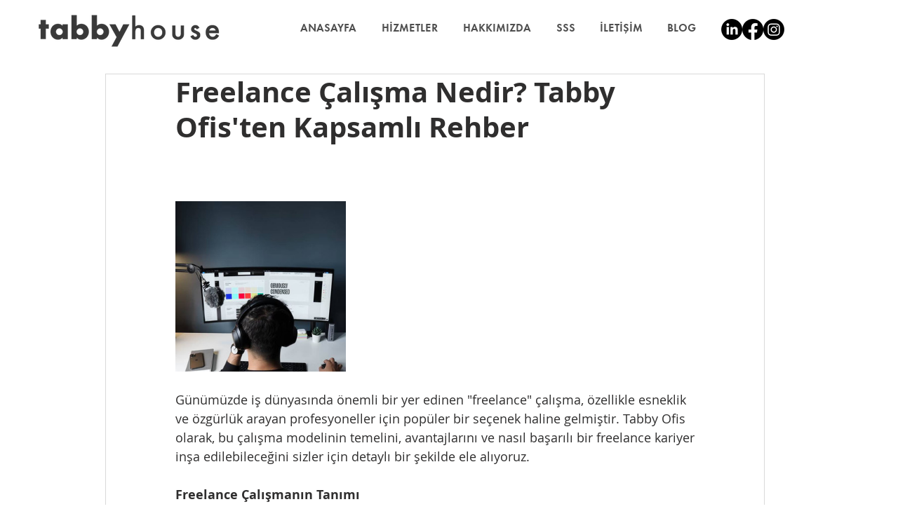

--- FILE ---
content_type: text/css; charset=utf-8
request_url: https://www.tabbyofis.com/_serverless/pro-gallery-css-v4-server/layoutCss?ver=2&id=6zj557942-not-scoped&items=3233_1200_675&container=287_740_323_720&options=gallerySizeType:px%7CenableInfiniteScroll:true%7CtitlePlacement:SHOW_ON_HOVER%7CgridStyle:1%7CimageMargin:5%7CgalleryLayout:2%7CisVertical:true%7CnumberOfImagesPerRow:3%7CcubeRatio:1%7CcubeType:fill%7CgalleryThumbnailsAlignment:none%7CthumbnailSpacings:0
body_size: -275
content:
#pro-gallery-6zj557942-not-scoped [data-hook="item-container"][data-idx="0"].gallery-item-container{opacity: 1 !important;display: block !important;transition: opacity .2s ease !important;top: 0px !important;left: 0px !important;right: auto !important;height: 243px !important;width: 243px !important;} #pro-gallery-6zj557942-not-scoped [data-hook="item-container"][data-idx="0"] .gallery-item-common-info-outer{height: 100% !important;} #pro-gallery-6zj557942-not-scoped [data-hook="item-container"][data-idx="0"] .gallery-item-common-info{height: 100% !important;width: 100% !important;} #pro-gallery-6zj557942-not-scoped [data-hook="item-container"][data-idx="0"] .gallery-item-wrapper{width: 243px !important;height: 243px !important;margin: 0 !important;} #pro-gallery-6zj557942-not-scoped [data-hook="item-container"][data-idx="0"] .gallery-item-content{width: 243px !important;height: 243px !important;margin: 0px 0px !important;opacity: 1 !important;} #pro-gallery-6zj557942-not-scoped [data-hook="item-container"][data-idx="0"] .gallery-item-hover{width: 243px !important;height: 243px !important;opacity: 1 !important;} #pro-gallery-6zj557942-not-scoped [data-hook="item-container"][data-idx="0"] .item-hover-flex-container{width: 243px !important;height: 243px !important;margin: 0px 0px !important;opacity: 1 !important;} #pro-gallery-6zj557942-not-scoped [data-hook="item-container"][data-idx="0"] .gallery-item-wrapper img{width: 100% !important;height: 100% !important;opacity: 1 !important;} #pro-gallery-6zj557942-not-scoped .pro-gallery-prerender{height:243px !important;}#pro-gallery-6zj557942-not-scoped {height:243px !important; width:740px !important;}#pro-gallery-6zj557942-not-scoped .pro-gallery-margin-container {height:243px !important;}#pro-gallery-6zj557942-not-scoped .pro-gallery {height:243px !important; width:740px !important;}#pro-gallery-6zj557942-not-scoped .pro-gallery-parent-container {height:243px !important; width:745px !important;}